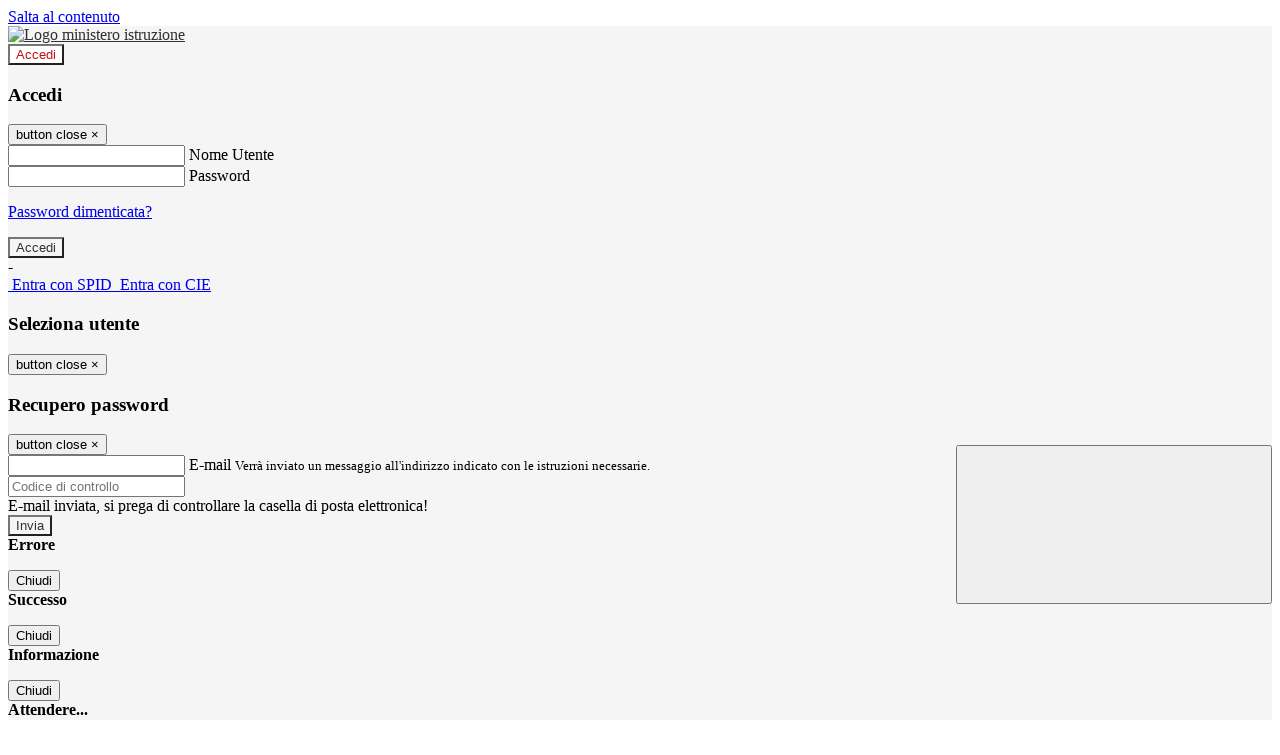

--- FILE ---
content_type: text/html; charset=UTF-8
request_url: https://www.isismanzini.edu.it/pagine/visita-allagenzia-delle-entrate-di-udine
body_size: 18702
content:

<!DOCTYPE html>
<html lang="it">
<head>
<title>Visita all’Agenzia delle Entrate di Udine | Istituto Statale Istruzione Superiore Vincenzo Manzini San Daniele del Friuli</title>
<meta http-equiv="Content-Type" content="text/html; charset=UTF-8">
<meta name="viewport" content="width=device-width, initial-scale=1, shrink-to-fit=no">
<meta name="title" content="Visita all’Agenzia delle Entrate di Udine | Istituto Statale Istruzione Superiore Vincenzo Manzini San Daniele del Friuli">
<meta name="description" content="Le classi Quinte dei corsi AFM e CAT hanno fatto visita all’Agenzia delle Entrate di Udine. L’incontro è avvenuto nell’ambito del progetto “Il fisco a scuola”. ">
<meta name="keywords" content="">
<meta name="pvw-sede_codice" content="UDII0007">
<meta name="category" content="Education">


<meta property="og:locale" content="it">
<meta property="og:type" content="article">
<meta property="og:title" content="Visita all’Agenzia delle Entrate di Udine">
<meta property="og:description" content="Le classi Quinte dei corsi AFM e CAT hanno fatto visita all’Agenzia delle Entrate di Udine. L’incontro è avvenuto nell’ambito del progetto “Il fisco a scuola”. ">
<meta property="og:image" content="https://scaling.spaggiari.eu/UDII0007/thumbnail/7405.png&amp;rs=%2FtccTw2MgxYfdxRYmYOB6Pk9jQH5POS%2FquVc8aOi3ns2htM1BhF%2Fr5nAtRVDWvfTyMAZSK1CdbWaDHnglQjglAuFwI5cB%2FVmg%2FuX4At01ifvHVhzR520%2FYme%2BqShUDP%2B9Qj7hNmcQs3PUZ%2B9YD5vdA%3D%3D">



<link rel="icon" href="/pvw2/img/favicon.png">
<link rel="apple-touch-icon" href="/pvw2/img/favicon.png">

<link rel="stylesheet" href="/pvw2/css/bootstrap-italia.min.css?v=20260113">
<link rel="stylesheet" href="/pvw2/css/font-awesome.css?v=20260113">
<link rel="stylesheet" href="/pvw2/css/xfonts.css?v=20260113">
<link rel="stylesheet" href="/pvw2/css/common.css?v=20260113">
<link rel="stylesheet" href="/pvw2/css/spid.css?v=20260113">
<link rel="stylesheet" href="/commons/lib/jsx/jQuery/plugins/realperson/jquery.realperson.css?v=20260113">

<style>
body
{
font-family: 'Titillium Web';
background-color: #FFFFFF;
}



a, a:hover
{
color: #0000EE;
}

.form-check [type="checkbox"]:checked + label::after
{
border-color: #333;
background-color: #333;
color: #fff;
}

.login_bg
{
background-color: #F5F5F5;
}

.login_text, .login_text:hover
{
color: #333333;
}

.logo_bg
{
background-color: #FFFFFF;
}

.logo_text, .logo_text:hover
{
color: #C61117;
}

.menu_bg
{
background-color: #C61117;
}

.menu_text, .menu_text:hover
{
color: #FFFFFF;
}

.footer_bg
{
background-color: #C61117;
}

.footer_text, .footer_text:hover
{
color: #FFFFFF;
}

.primario_text, .primario_text:hover
{
color: #000000;
}

.secondario_text, .secondario_text:hover
{
color: #333333;
}


/*===================================================*/
/* Personalizzazione Sfondo Testata / Menù / Footer */
/*=================================================*/

.it-header-wrapper .it-header-slim-wrapper {
background: #F5F5F5;
}

.it-header-slim-wrapper .it-header-slim-wrapper-content a {
color: #333333;
}

.it-header-slim-wrapper .it-header-slim-wrapper-content .modal a {
color: #0000EE;
}

.it-header-slim-wrapper .it-header-slim-wrapper-content a .icon {
fill: #333333;
}

.it-header-wrapper .it-header-center-wrapper {
background-color: #FFFFFF!important;
}

.it-header-center-wrapper .it-header-center-content-wrapper .it-brand-wrapper a {
color: #C61117;
}

.it-header-wrapper .it-header-navbar-wrapper {
background: #C61117;
}

.navbar .navbar-collapsable .navbar-nav li a.nav-link {
color: #FFFFFF;
}

.navbar .navbar-collapsable .navbar-nav li a.nav-link.dropdown-toggle svg {
fill: #FFFFFF;
}

.it-header-wrapper .it-header-navbar-wrapper .custom-navbar-toggler svg
{
fill: #333333;
}


.it-header-wrapper .it-header-center-wrapper {
background-color: rgba(255,255,255,.7) !important;
height: 100px;
background-repeat: no-repeat;
background-position: center;
}

.it-hero-wrapper.it-hero-small-size {
margin-top: -100px;
z-index: -1;
}

.it-header-center-content-wrapper img.logo_scuola {
float: left;
max-height: 60px;
}




/*==========================================*/
/* Sezione Footer */
/*==========================================*/

.it-footer .it-footer-main {
background-color: #C61117;
}

.it-footer-main
{
font-family: "Titillium Web"!important;
color: #FFFFFF;
}

.it-footer-main h3{
color: #FFFFFF;
}

.it-footer-main a{
color: #FFFFFF;
}


/*==========================================*/
/* Login / Social */
/*==========================================*/

.it-header-slim-wrapper .it-header-slim-wrapper-content .header-slim-right-zone .it-access-top-wrapper button {
background: #FFFFFF;
color: #C61117;
}

.it-header-slim-wrapper .it-header-slim-wrapper-content .header-slim-right-zone .it-access-top-wrapper input {
background: #FFFFFF;
color: #C61117;
}

.it-header-slim-wrapper .it-header-slim-wrapper-content .header-slim-right-zone .it-access-top-wrapper button:hover {
background: #FFFFFF;
}

.it-header-slim-wrapper .it-header-slim-wrapper-content .header-slim-right-zone .link-list-wrapper ul li a span {
color: #333;
}

.it-nav-wrapper .it-header-center-wrapper .it-header-center-content-wrapper .it-right-zone {
color: #C61117;
}

.it-nav-wrapper .it-header-center-wrapper .it-header-center-content-wrapper .it-right-zone .it-socials ul .icon {
fill: #C61117;
}

.it-nav-wrapper .it-header-center-wrapper .it-header-center-content-wrapper .it-right-zone .it-socials ul li a:hover .icon {
fill: #F5F5F5;
}

img.avatar-profile {
border: 2px solid #FFFFFF;
}

/*==========================================*/
/* Login Modal Form */
/*==========================================*/

.modal-dialog .modal-content .md-form label.active {
color: #F5F5F5;
}

.modal-dialog .modal-content .btn.color-box {
color: #333333;
}

.modal-dialog .modal-content .color-box {
background: #F5F5F5!important;
}

.modal-dialog .modal-content .btn .fab {
color: #F5F5F5!important;
}


/*==========================================*/
/* Logo - Intestazione*/
/*==========================================*/
.it-brand-wrapper .testo_t1, .it-brand-wrapper .testo_t2, .it-brand-wrapper .testo_t3
{
font-family: 'Titillium Web';
color: #C61117;
}


/*==========================================*/
/* Menu di navigazione*/
/*==========================================*/

.it-header-navbar-wrapper .link-list-wrapper ul li a span {
color: #333333!important;
}

.it-header-navbar-wrapper .link-list-wrapper ul li a:hover span {
color: #333333!important;
}

.it-header-wrapper .it-nav-wrapper .it-header-navbar-wrapper.sticky
{
background-color: #C61117;
}

.navbar .dropdown-menu
{
background-color: #FFFFFF;
}

.navbar .dropdown-menu::before {
background-color: #FFFFFF;
}


/*==========================================*/
/* Sezione News */
/*==========================================*/

.sezione-notizie .card .card-body h3.card-title {
color: #000000;
}

.sezione-notizie a.read-more {
color: #333333;
}

.sezione-notizie .card .card-body h3 a {
color: #000000;
}

.sezione-notizie .card .card-body h3 a:hover {
color: #000000;
}

.sezione-notizie .card .card-body p {
font-family: "Titillium Web";
}

.sezione-notizie .card .card-body p {
color: #333333;
}

.sezione-notizie .card:hover
{
outline: 3px solid #0000EE;
}


/*==========================================*/
/* Sezione news a scorrimento */
/*==========================================*/

.sezione-scorrimento .card .card-body h3 a
{
color: #000000;
}


/*==========================================*/
/* Widgets */
/*==========================================*/

#amministrativo .sezione-ammin:hover
{
outline: 3px solid #0000EE;
}

.sezione-widgets .widget:hover, .sezione-widgets .widget-servizi:hover
{
outline: 3px solid #0000EE;
}


/*==========================================*/
/* Eventi */
/*==========================================*/

.planning-calendar {
font-family: "Titillium Web";
}

.planning-day-listed:focus {
background-color: #FFFFFF;
}

.planning-day.planning-day-today {
background-color: #FFFFFF;
}

.latest-news-feed .latest-news-feed-header{
background-color: #F5F5F5;
color: #333333;
}

.latest-news-feed .latest-news-feed-body h3 a,
.latest-news-feed .latest-news-feed-body h3 a:hover{
color: #000000;
font-family: "Titillium Web";
}

.planning-day.planning-day-today .planning-day-num
{
color: #C61117;
}

.planning-day.planning-day-listed.focus--mouse .planning-day-num
{
color: #C61117;
}

.planning-day.planning-day-listed:focus .planning-day-num
{
color: #C61117;
}

/*==========================================*/
/* Back to top */
/*==========================================*/

.back-to-top, .back-to-top:hover {
background: #FFFFFF;
}

.icon-light {
fill: #C61117 !important;
}

/*==========================================*/
/* Breadcrumb & Bottone Scarica Visualizza */
/*==========================================*/

.breadcrumb-container .breadcrumb .breadcrumb-item.active a {
color: #000000;
}

.breadcrumb-container .breadcrumb .breadcrumb-item a {
color: #333;
}


.btn-warning {
color: #fff!important;
background-color: #F5F5F5;
border-color: #F5F5F5;
}

.btn-warning:hover {
color: #fff!important;
background-color: #3f3e3e;
border-color: #3f3e3e;
}

/*==========================================*/
/* Pagina Semplice */
/*==========================================*/

.contenuto-sito h1
{
color: #000000;
}

.contenuto-sito p a {
color: #0000EE;
}

/*==========================================*/
/* Gruppo di Pagine */
/*==========================================*/

.contenuto-sito .section-gruppo-pagina .content-index--menu ul.lv1 li.list-element.lv1>.media {
background-color: #F5F5F5;
color: #333333!important;
border-bottom: 0px;
}

.contenuto-sito .section-gruppo-pagina .content-index--menu ul.lv1 li.list-element.lv1>.media a {
color: #333333!important;
border-bottom: 0px;
}


/*==========================================*/
/* Panoramica */
/*==========================================*/

.contenuto-sito.contenuto-panoramica .section_title
{
background: #C61117;
}

.contenuto-sito.contenuto-panoramica h1, .contenuto-sito.contenuto-panoramica p
{
color: #FFFFFF;
}


/*==========================================*/
/* Schede / Servizi */
/*==========================================*/

.contenuto-schede-index .section_title
{
background: #C61117;
}

.contenuto-schede-index .section_title h1, .contenuto-schede-index .section_title p
{
color: #FFFFFF;
}


/*==========================================*/
/* News */
/*==========================================*/
.contenuto-sito .pagina .card.card-big .flag-icon{
background: #F5F5F5;
}

.contenuto-sito .pagina .card.border-left-card {
border-left: 5px solid #F5F5F5;
}

.contenuto-sito .pagina .card.card-big .card-body p{
font-family: "Titillium Web",Geneva,Tahoma,sans-serif;
}


/*==========================================*/
/* Amministrazione / Albo */
/*==========================================*/

.amministrazione-trasparente .indice .categorie li.categorie-item.titolo_trasparenza {
background-color: #F5F5F5!important;
}

.amministrazione-trasparente .indice .categorie li.categorie-item.titolo_trasparenza label{
color: #333333!important;
}

.amministrazione-trasparente .indice .categorie li.categorie-item.oggetto_trasparenza a{
color: #000000;
}

.badge-light{
color: #333333;
background-color: #F5F5F5;
}

/* Colonna DX*/

.amministrazione-trasparente .trasparenza-content .tabella-ricerca .search-table2 button{
border: 1px solid #ddd;
background: #fff;
}

.amministrazione-trasparente .trasparenza-content #box-search {
border: 1px solid #ddd;
background: #fff;
}

.amministrazione-trasparente .trasparenza-content #box-categoria {
border: 1px solid #ddd;
background: #fff;
}

.amministrazione-trasparente .trasparenza-content #box-search .form_sez_trasparenza {
color: #767676!important;
}

.amministrazione-trasparente .trasparenza-content #box-categoria .select_trasparenza {
color: #333333;
}


/*==========================================*/
/* Pagina Speciale 1 */
/*==========================================*/

.tabella-standard #testata-tabella, .tabella-standard2 #testata-tabella
{
background:#F5F5F5;
color:#333333;
}

table .odd{
background:#f9f9f9;
}
table .even{
background:#eee;
}

.tabella #testata-tabella{
background:#F5F5F5;
color:white;
}

.tabella td, .tabella th{
border: 1px solid #fff;
}

span.orari-precise {
color: #333;
}

span.docente-attivo {
color: #333;
}

#serbatoio-pon #testata-serbatoio {
background:#F5F5F5;
color:white;
}

#serbatoio-pon td, #serbatoio-pon th{
border: 1px solid #ccc;
}

/*==========================================*/
/* Pagina Speciale 2: Galleria Video; */
/*==========================================*/

.contenuto-sito .boxvideo {
background-color: #eee;
}

.contenuto-sito .box-video{
background: #fff;
box-shadow: 0 1px 1px rgba(0, 0, 0, 0.15);
}

.video-card-slide .it-video-card-slide {
border: 1px solid #e3e4e6;
}

.video-card-slide .it-video-card-slide .owl-nav button{
background-color: #F5F5F5;
color: #fff;
}

.video-card-slide .it-video-card-slide .owl-dots .owl-dot {
background: #F5F5F5;
}

/*==========================================*/
/* Pagina Speciale 3: Contatti */
/*==========================================*/

.sezione-contatti {
border: 1px solid #e3e3e3;
background-color: #f5f5f5;
}

.sezione-contatti .contact-dati .unico-info p{
color: #000000;
}

.sezione-contatti .contact-dati .unico-info a{
color: #000;
}

.sezione-contatti .card:after {
background-color: #fff;
}

.sezione-contatti .title-contact h3 {
color: #000000;
}

.sezione-contatti .form-group .input-group-text {
color: #495057;
background-color: #e9ecef;
border: 1px solid #ced4da;
border-radius: .25rem;
}

.sezione-contatti .form-group .input-group input {
border-top: 1px solid #f5f5f5;
}

.sezione-contatti .card-body .send-button .btn-rounded {
color: #333333;
background-color: #FFFFFF;
}

/* ---------------------------*/

.sezione-informazione-scuola {
border: 1px solid #e3e3e3;
background-color: #f5f5f5;
}

.sezione-informazione-scuola #tabelle-orari {
background-color: #fff;
}

.sezione-informazione-scuola #tabelle-orari td {
border: 1px solid#ccc;
}

.sezione-informazione-scuola .nota-bene a {
color: #000000;
}


/*==========================================*/
/* Varie */
/*==========================================*/

.rssmaintitle
{
background-color: #F5F5F5;
color: #333333;
}

.rsstitle
{
color: #000000;
}

.rsstext
{
color: #333333;
}

:focus:not(.focus--mouse):not([data-focus-mouse="true"]) {
border-color: #0000EE !important;
box-shadow: 0 0 0 2px #0000EE !important;
outline: 0 !important;
}


/*==========================================*/
/* MEDIA QUERIES */
/*==========================================*/

@media (max-width: 1200px) and (min-width: 992px){

}

@media (max-width: 991px) and (min-width: 768px){
.it-header-wrapper .it-header-navbar-wrapper {
background: none;
color: #333333;
}

img.avatar-profile {
border: 2px solid #FFFFFF;
}

.navbar .navbar-collapsable .menu-wrapper {
background-color: #C61117;
}

.navbar .navbar-collapsable .navbar-nav li a.nav-link {
color: #FFFFFF;
}

.it-header-navbar-wrapper .link-list-wrapper ul li h3 {
color: #FFFFFF;
}

.navbar .navbar-collapsable .navbar-nav li a.nav-link.dropdown-toggle svg {
fill: #FFFFFF;
}

.it-header-navbar-wrapper .link-list-wrapper ul li a span {
color: #333333!important;
}

.it-header-navbar-wrapper .link-list-wrapper ul li a:hover span {
color: #333333!important;
}

.amministrazione-trasparente .trasparenza-content #box-categoria .select_trasparenza {
color: #333333;
}
}

@media (max-width: 767px) and (min-width: 408px){
}

@media (max-width: 767px){
.it-header-wrapper .it-header-navbar-wrapper {
background: none;
color: #333333;
}

img.avatar-profile {
border: 2px solid #FFFFFF;
}

.navbar .navbar-collapsable .menu-wrapper {
background-color: #C61117;
}

.navbar .navbar-collapsable .navbar-nav li a.nav-link {
color: #FFFFFF;
}


.it-header-navbar-wrapper .link-list-wrapper ul li h3 {
color: #FFFFFF;
}

.navbar .navbar-collapsable .navbar-nav li a.nav-link.dropdown-toggle svg {
fill: #FFFFFF;
}

.it-header-navbar-wrapper .link-list-wrapper ul li a span {
color: #333333!important;
}

.it-header-navbar-wrapper .link-list-wrapper ul li a:hover span {
color: #333333!important;
}

.video-card-slide .it-video-card-slide {
border: 1px solid #e3e4e6;
}
}
</style>




<link rel="stylesheet" href="/pvw2/css/fotorama.css">






<style>

.it-header-wrapper .it-header-center-wrapper {
background-color: rgba(255,255,255,0) !important;
height: 100px;
background-repeat: no-repeat;
background-position: center;
}
.it-header-wrapper .it-header-center-wrapper {
height: 401px;
background-repeat: no-repeat;
background-position: center;
}
.it-header-center-wrapper .it-header-center-content-wrapper .it-search-wrapper {
margin-left: 30px;
margin-top: -331px;
}
.imgtest{
margin-top:-6px;
width:100%;
}
@media (max-width: 1200px) and (min-width: 992px){
.imgtest{
margin-top:-2px!important;
width:100%;
}
.it-header-wrapper .it-header-center-wrapper {
height: 326px!important;
background-repeat: no-repeat;
background-position: center;
}
.it-header-center-wrapper .it-header-center-content-wrapper .it-search-wrapper {
margin-left: 30px;
margin-top: -258px;
}
}
@media (max-width: 991px) and (min-width: 768px){
.it-header-wrapper .it-header-center-wrapper {
height: 259px!important;
background-repeat: no-repeat;
background-position: center;
}
.justify-content-center {
-webkit-box-pack: center!important;
-ms-flex-pack: center!important;
justify-content: center!important;
margin-top: 80px!important;
}
.it-header-center-wrapper .it-header-center-content-wrapper .it-search-wrapper {
margin-left: 30px!important;
margin-top: -271px!important;
}
.it-header-wrapper .it-nav-wrapper .it-header-navbar-wrapper {
position: relative;
top: -280px!important;
}
.imgtest {
margin-top: 46px;
width: 114%;
margin-left: -47px;
}
}
@media (max-width: 767px){
body {
background: #fff!important;
}
.imgtest {
margin-top: 46px;
width: 100%;
margin-left: -0px;
}
.it-header-wrapper .it-header-center-wrapper {
height: 95px!important;
background-repeat: no-repeat;
background-position: center;
}
.imgtest {
margin-top: 9px!important;
width: 100%;
}
.it-header-wrapper .it-nav-wrapper .it-header-navbar-wrapper {
position: relative;
top: -121px!important;
}
}
</style>






<!-- matomo:na -->

</head>


<body>
<a class="skip-link screen-reader-text" href="#maincontent">Salta al contenuto</a>
<header class="it-header-wrapper">
<div class="it-header-slim-wrapper">
<div class="container">
<div class="row">
<div class="col-12">
<div class="it-header-slim-wrapper-content">
<div class="nav-mobile">

<a href="https://www.miur.gov.it/" target="_blank" title="Link ministero istruzione"><img src="/pvw2/img/logo-ministero-black.png" class="img-ministero" alt="Logo ministero istruzione"></a>


</div>
<!-- Sezione Autenticazione / Scelta Lingua -->
<div class="header-slim-right-zone">
<!-- multilang space -->

<div class="it-access-top-wrapper">

<button class="btn btn-primary btn-sm" data-toggle="modal" data-target="#LoginModalForm"><i aria-hidden="true" class="fa fa-user-circle"></i> Accedi</button>


</div>
</div>

<!-- Modal cerca -->
<div class="modal fade" id="searchModal" tabindex="-1" role="dialog" aria-labelledby="searchModalTitle" style="display: none;" aria-hidden="true">
<div class="modal-dialog" role="document">
<div class="modal-content">
<form role="search" action="/cerca">
<div class="modal-header-fullsrc">
<div class="container">
<div class="row">
<div class="col-11">
<h2 class="modal-title" id="searchModalTitle">
Cerca
</h2>
</div>
<div class="col-1 pt-xl-3 pt-2">
<button type="button" class="close" data-dismiss="modal" aria-label="Chiudi ricerca" aria-hidden="false">
<svg class="icon">
<use xlink:href="/pvw2/img/sprite.svg#it-close-big"></use>
</svg>
</button>
</div>
</div>
</div>
</div>
<div class="modal-body-search">
<div class="container">
<div class="row" aria-hidden="false">
<div class="col-lg-12 col-md-12 col-sm-12">
<div class="form-group">
<div class="input-group">
<label for="cerca-txt" class="sr-only active">Cerca</label>
<input type="hidden" name="tipo" value="cerca">
<input type="text" name="cerca_sito" class="form-control" id="cerca-txt" placeholder="Cerca nel sito" data-element="search-modal-input">
<div class="input-group-append">
<button type="submit" class="btn btn-secondary mt-2" data-element="search-submit">Cerca</button>
</div>
</div>
</div>
</div>
</div>
</div>
</div>
</form>
</div>
</div>
</div>
<!-- /Modal cerca -->

<!-- Modal Login -->
<div class="modal fade" id="LoginModalForm" tabindex="-1" role="dialog" aria-labelledby="myModalLabel" aria-hidden="true">
<div class="modal-dialog" role="document">
<div class="modal-content login-form">
<div class="modal-testata text-center">
<h3 class="modal-title w-100 dark-grey-text font-weight-bold my-3" id="myModalLabel"><strong>Accedi</strong></h3>
<button type="button" class="close" data-dismiss="modal" aria-label="Close"><span class="sr-only">button close</span>
<span aria-hidden="true">&times;</span>
</button>
</div>
<div class="modal-body mx-4">
<div class="md-form mb-5">
<input type="email" id="accedi-mail" class="form-control validate">
<label data-error="wrong" data-success="right" for="accedi-mail">Nome Utente</label>
</div>
<div class="md-form pb-3">
<input type="password" id="accedi-pwd" class="form-control validate">
<label data-error="wrong" data-success="right" for="accedi-pwd">Password</label>
<p class="font-small color-text d-flex justify-content-end"><a href="#" class="color-text ml-1 pwd-reset">Password dimenticata?</a></p>
</div>
<div class="md-form pb-1">
<div class="alert alert-danger accedi-error d-none" role="alert">

</div>
</div>
<div class="text-center mb-3">
<input type="button" value="Accedi" class="btn color-box btn-block btn-rounded z-depth-1a btn-accedi"/>
</div>
<div class="text-center mb-3">
-
</div>
<div class="text-center mb-3">
<a href="#" class="spid_btn italia-it-button italia-it-button-size-m button-spid" aria-haspopup="true" aria-expanded="false"
onclick="window.location.href='https://web.spaggiari.eu/home/app/default/loginsp.php?act=spidLoginPV&custcode=UDII0007&fin=https%3A%2F%2Fwww.isismanzini.edu.it%2Fpvw2%2Fapp%2Fdefault%2Fpvwauthspid.php%3Fact%3DloginSPID%26rel%3DaHR0cHM6Ly93d3cuaXNpc21hbnppbmkuZWR1Lml0L3BhZ2luZS92aXNpdGEtYWxsYWdlbnppYS1kZWxsZS1lbnRyYXRlLWRpLXVkaW5l'">
<span class="italia-it-button-icon">
<img src="/home/img/spid_btn/spid-ico-circle-bb.svg" onerror="this.src='/home/img/spid_btn/spid-ico-circle-bb.png'; this.onerror=null;" alt="" />
</span>
<span class="italia-it-button-text">Entra con SPID</span>
</a>
<a href="#" class="spid_btn italia-it-button italia-it-button-size-m button-spid" aria-haspopup="true" aria-expanded="false"
onclick="window.location.href='https://web.spaggiari.eu/home/app/default/loginsp.php?act=spidLoginPV&custcode=UDII0007&fin=https%3A%2F%2Fwww.isismanzini.edu.it%2Fpvw2%2Fapp%2Fdefault%2Fpvwauthspid.php%3Fact%3DloginSPID%26rel%3DaHR0cHM6Ly93d3cuaXNpc21hbnppbmkuZWR1Lml0L3BhZ2luZS92aXNpdGEtYWxsYWdlbnppYS1kZWxsZS1lbnRyYXRlLWRpLXVkaW5l'">
<span class="italia-it-button-icon">
<img src="/home/img/cie-graphics-master/SVG/Logo_CIE_ID.svg" onerror="this.src='/home/img/cie-graphics-master/PNG/entra con cie.png'; this.onerror=null;" alt="" />
</span>
<span class="italia-it-button-text">Entra con CIE</span>
</a>
</div>
</div>
</div>
</div>
</div>
<!-- /Modal Login -->

<!-- Modal selezione utente -->
<div class="modal fade" id="UserSelectModalForm" tabindex="-1" role="dialog" aria-labelledby="myModalLabel2" aria-hidden="true">
<div class="modal-dialog" role="document">
<div class="modal-content login-form">
<div class="modal-testata text-center">
<h3 class="modal-title w-100 dark-grey-text font-weight-bold my-3" id="myModalLabel2"><strong>Seleziona utente</strong></h3>
<button type="button" class="close" data-dismiss="modal" aria-label="Close"><span class="sr-only">button close</span>
<span aria-hidden="true">&times;</span>
</button>
</div>
<div class="modal-body mx-4">

</div>
</div>
</div>
</div>
<!-- /Modal selezione utente -->

<!-- Modal pwd dimenticata -->
<div class="modal fade" id="ForgotPwdModalForm" tabindex="-1" role="dialog" aria-labelledby="myModalLabel3" aria-hidden="true">
<div class="modal-dialog" role="document">
<div class="modal-content login-form">
<div class="modal-testata text-center">
<h3 class="modal-title w-100 dark-grey-text font-weight-bold my-3" id="myModalLabel3"><strong>Recupero password</strong></h3>
<button type="button" class="close" data-dismiss="modal" aria-label="Close"><span class="sr-only">button close</span>
<span aria-hidden="true">&times;</span>
</button>
</div>
<div class="modal-body mx-4">
<form id="pvw-reminder-form">
<div class="md-form pb-3">
<input type="email" id="forgot-mail" name="eml" class="form-control validate">
<label data-error="wrong" data-success="right" for="forgot-mail">E-mail</label>
<small>Verrà inviato un messaggio all'indirizzo indicato con le istruzioni necessarie.</small>
</div>
<div class="md-form pb-1">
<input type="text" name="captcha" class="captcha" placeholder="Codice di controllo">
</div>
<div class="md-form pb-1">
<div class="alert alert-success reset-success d-none" role="alert">
E-mail inviata, si prega di controllare la casella di posta elettronica!
</div>
</div>
<div class="md-form pb-1">
<div class="alert alert-danger reset-error d-none" role="alert">

</div>
</div>
<div class="text-center mb-3">
<input type="hidden" value="akRSPWRQ" name="a">
<input type="button" value="Invia" class="btn color-box btn-block btn-rounded z-depth-1a btn-reminder"/>
</div>
</form>
</div>
</div>
</div>
</div>
<!-- /Modal pwd dimenticata -->

<!-- Modal vari -->
<div class="modal fade" tabindex="-1" role="dialog" id="error-modal" data-backdrop="static" data-keyboard="false">
<div class="modal-dialog modal-dialog-centered" role="document">
<div class="modal-content">
<div class="modal-header">
<span class="modal-title"><strong>Errore</strong></span>
</div>
<div class="modal-body">
<div class="row">
<div class="col-12 text-center mt-1">
<i aria-hidden="true" class="fas fa-times-circle error-modal-icon"></i>
<p class="error-modal-text text-center mt-2 mb-0"></p>
</div>
</div>
</div>
<div class="modal-footer">
<button type="button" class="btn btn-secondary" data-dismiss="modal">Chiudi</button>
</div>
</div>
</div>
</div>
<div class="modal fade" tabindex="-1" role="dialog" id="ok-modal" data-backdrop="static" data-keyboard="false">
<div class="modal-dialog modal-dialog-centered" role="document">
<div class="modal-content">
<div class="modal-header">
<span class="modal-title"><strong>Successo</strong></span>
</div>
<div class="modal-body">
<div class="row">
<div class="col-12 text-center mt-1">
<i aria-hidden="true" class="fas fa-check-circle ok-modal-icon"></i>
<p class="ok-modal-text text-center mt-2 mb-0"></p>
</div>
</div>
</div>
<div class="modal-footer">
<button type="button" class="btn btn-secondary" data-dismiss="modal">Chiudi</button>
</div>
</div>
</div>
</div>
<div class="modal fade" tabindex="-1" role="dialog" id="info-modal" data-backdrop="static" data-keyboard="false">
<div class="modal-dialog modal-dialog-centered" role="document">
<div class="modal-content">
<div class="modal-header">
<span class="modal-title"><strong>Informazione</strong></span>
</div>
<div class="modal-body">
<div class="row">
<div class="col-12 text-center mt-1">
<i aria-hidden="true" class="fas fa-info-circle info-modal-icon"></i>
<p class="info-modal-text text-center mt-2 mb-0"></p>
</div>
</div>
</div>
<div class="modal-footer">
<button type="button" class="btn btn-secondary" data-dismiss="modal">Chiudi</button>
</div>
</div>
</div>
</div>
<div class="modal fade" tabindex="-1" role="dialog" id="loading-modal" data-backdrop="static" data-keyboard="false">
<div class="modal-dialog modal-dialog-centered" role="document">
<div class="modal-content">
<div class="modal-header">
<span class="modal-title" style="font-weight:bold">Attendere...</span>
</div>
<div class="modal-body">
<div class="row">
<div class="col-12 text-center py-5 px-5">
<div class="d-flex justify-content-center">
<div class="spinner-border" role="status"></div>
</div>
Attendere il completamento dell'operazione...
</div>
</div>
</div>
</div>
</div>
</div>
<div class="modal fade" id="sp-event-modal" tabindex="-1" role="dialog" aria-hidden="true">
<div class="modal-dialog modal-xl" role="document">
<div class="modal-content">
<div class="modal-body mx-4">

</div>
<div class="modal-footer">
<button type="button" class="btn btn-secondary" data-dismiss="modal">Chiudi</button>
</div>
</div>
</div>
</div>
<!-- /Modal vari -->
</div>
</div>
</div>
</div>
</div>
<div class="it-nav-wrapper">
<div class="it-header-center-wrapper">

<div class="container">
<a href="/" title="Torna alla homepage">
<img class="imgtest"  src="https://cspace.spaggiari.eu//pub/UDII0007/6533.png" alt="Immagine raffigurante il logo dell'">
</a>
<div class="row">
<div class="col-12">
<div class="it-header-center-content-wrapper">
<div class="it-right-zone">
<div class="it-search-wrapper">
<div class="hidden-xs search" style="float:right;">
<div class="pull-right">
<span class="input-group-btn">
<button class="btn-search search-link rounded-icon" type="button" data-toggle="modal" data-target="#searchModal" aria-label="Apri ricerca" data-element="search-modal-button">
<svg class="icon">
<use xlink:href="/pvw2/img/sprite.svg#it-search"></use>
</svg>
</button>
</span>
</div>
</div>
</div>
</div>
</div>
</div>
</div>
</div>
</div>
















<div id="navigation-bar" class="it-header-navbar-wrapper">
<div class="container">
<div class="row">
<div class="col-12">
<nav class="navbar navbar-expand-lg has-megamenu" aria-label="Menu principale">
<button class="custom-navbar-toggler" type="button" aria-controls="nav10" aria-expanded="false" aria-label="Toggle navigation" data-target="#nav10">
<svg class="icon">
<use xlink:href="/pvw2/img/sprite.svg#it-burger"></use>
</svg>
</button>
<div class="navbar-collapsable" id="nav10">
<div class="overlay"></div>
<div class="close-div sr-only">
<button class="btn close-menu" type="button"><span class="it-close"></span>close</button>
</div>
<div class="menu-wrapper">
<ul class="navbar-nav" data-element="menu">

<li class="nav-item dropdown">
<a class="nav-link dropdown-toggle" href="#" data-toggle="dropdown" aria-expanded="false">
<span>Scuola</span>
<svg class="icon icon-xs">
<use xlink:href="/pvw2/img/sprite.svg#it-expand"></use>
</svg>
</a>

<div class="dropdown-menu">
<div class="link-list-wrapper">
<ul class="link-list" data-element="school-submenu">

<li class="d-none">
<a class="list-item" href="/panoramica/Scuola" target="_self" data-element="overview">
<span><strong>Panoramica</strong></span>
</a>
</li>


<li>
<a class="list-item" href="/pagine/presentazione" target="_self" >
<span>Presentazione</span>
</a>
</li>


<li>
<a class="list-item" href="/luoghi" target="_self" data-element="school-locations">
<span>I luoghi</span>
</a>
</li>


<li>
<a class="list-item" href="/persone" target="_self" >
<span>Le persone</span>
</a>
</li>


<li>
<a class="list-item" href="/pagine/i-numeri-della-scuola" target="_self" >
<span>I numeri della scuola</span>
</a>
</li>


<li>
<a class="list-item" href="/carte-della-scuola" target="_self" >
<span>Le carte della scuola</span>
</a>
</li>


<li>
<a class="list-item" href="/organizzazione" target="_self" >
<span>Organizzazione</span>
</a>
</li>


<li>
<a class="list-item" href="/pagine/la-storia" target="_self" >
<span>La storia</span>
</a>
</li>


</ul>
</div>
</div>
</li>


<li class="nav-item dropdown">
<a class="nav-link dropdown-toggle" href="#" data-toggle="dropdown" aria-expanded="false">
<span>Servizi</span>
<svg class="icon icon-xs">
<use xlink:href="/pvw2/img/sprite.svg#it-expand"></use>
</svg>
</a>

<div class="dropdown-menu">
<div class="link-list-wrapper">
<ul class="link-list" data-element="services-submenu">

<li class="d-none">
<a class="list-item" href="/panoramica/Servizi" target="_self" data-element="overview">
<span><strong>Panoramica</strong></span>
</a>
</li>


<li>
<a class="list-item" href="/servizi-famiglie" target="_self" data-element="service-type">
<span>Famiglie e studenti</span>
</a>
</li>


<li>
<a class="list-item" href="/servizi-personale" target="_self" data-element="service-type">
<span>Personale scolastico</span>
</a>
</li>


<li>
<a class="list-item" href="/percorsi-studio" target="_self" >
<span>Percorsi di studio</span>
</a>
</li>


</ul>
</div>
</div>
</li>


<li class="nav-item dropdown">
<a class="nav-link dropdown-toggle" href="#" data-toggle="dropdown" aria-expanded="false">
<span>Novità</span>
<svg class="icon icon-xs">
<use xlink:href="/pvw2/img/sprite.svg#it-expand"></use>
</svg>
</a>

<div class="dropdown-menu">
<div class="link-list-wrapper">
<ul class="link-list" data-element="news-submenu">

<li class="d-none">
<a class="list-item" href="/panoramica/Novit%C3%A0" target="_self" data-element="overview">
<span><strong>Panoramica</strong></span>
</a>
</li>


<li>
<a class="list-item" href="/archivio-news" target="_self" >
<span>Le notizie</span>
</a>
</li>


<li>
<a class="list-item" href="/comunicati" target="_self" >
<span>Le circolari</span>
</a>
</li>


<li>
<a class="list-item" href="#" target="_self" >
<span>Calendario eventi</span>
</a>
</li>


<li>
<a class="list-item" href="/albo-online" target="_self" >
<span>Albo online</span>
</a>
</li>


</ul>
</div>
</div>
</li>


<li class="nav-item dropdown">
<a class="nav-link dropdown-toggle" href="#" data-toggle="dropdown" aria-expanded="false">
<span>Didattica</span>
<svg class="icon icon-xs">
<use xlink:href="/pvw2/img/sprite.svg#it-expand"></use>
</svg>
</a>

<div class="dropdown-menu">
<div class="link-list-wrapper">
<ul class="link-list" data-element="teaching-submenu">

<li class="d-none">
<a class="list-item" href="/panoramica/Didattica" target="_self" data-element="overview">
<span><strong>Panoramica</strong></span>
</a>
</li>


<li>
<a class="list-item" href="/pagine/offerta-formativa" target="_self" >
<span>Offerta formativa</span>
</a>
</li>


<li>
<a class="list-item" href="/pagine/i-progetti-delle-classi" target="_self" >
<span>I progetti delle classi</span>
</a>
</li>


</ul>
</div>
</div>
</li>


<li class="nav-item dropdown">
<a class="nav-link dropdown-toggle" href="#" data-toggle="dropdown" aria-expanded="false">
<span>Orari e Documenti</span>
<svg class="icon icon-xs">
<use xlink:href="/pvw2/img/sprite.svg#it-expand"></use>
</svg>
</a>

<div class="dropdown-menu">
<div class="link-list-wrapper">
<ul class="link-list" data-element="custom-submenu">

<li>
<a class="list-item" href="/pagine/orari" target="_self" >
<span>Orari e Calendario</span>
</a>
</li>


<li>
<a class="list-item" href="/pagine/famiglie-e-studenti" target="_self" >
<span>Famiglie e studenti</span>
</a>
</li>


<li>
<a class="list-item" href="/pagine/personale-scolastico" target="_self" >
<span>Personale scolastico</span>
</a>
</li>


<li>
<a class="list-item" href="/elenco-docenti" target="_self" >
<span>Elenco dei docenti</span>
</a>
</li>


<li>
<a class="list-item" href="/pagine/programmazione-consigli-di-classe" target="_self" >
<span>Programmazione Consigli di Classe</span>
</a>
</li>


<li>
<a class="list-item" href="/progettazione-attivita" target="_self" >
<span>Piani di lavoro dei docenti</span>
</a>
</li>


<li>
<a class="list-item" href="/programmazione-docenti" target="_self" >
<span>Programmi svolti dai docenti</span>
</a>
</li>


<li>
<a class="list-item" href="/pagine/documento-del-15-maggio" target="_self" >
<span>Documento del 15 maggio</span>
</a>
</li>


</ul>
</div>
</div>
</li>


<li class="nav-item">
<a class="nav-link" href="/pagine/modulistica-2" target="_self">
<span>Modulistica</span>
</a>
</li>


</ul>
<div class="it-search-wrapper">
<div class="hidden-desk search" style="float:left;">
<div class="pull-right">
<form class="navbar-right" role="search" action="/cerca">
<div class="input-group search-shadow">
<label for="cerca-mobile" class="sr-only">Campo di ricerca per le pagine del sito</label>
<input type="hidden" name="tipo" value="cerca">
<input id="cerca-mobile" type="text" name="cerca_sito" class="form-control" placeholder="Cerca nel sito">
<span class="input-group-btn">
<button class="btn-search search-link rounded-icon" type="submit">
<svg class="icon">
<use xlink:href="/pvw2/img/sprite.svg#it-search"></use>
</svg>
</button>
</span>
</div>
</form>
</div>
</div>
</div>
</div>
</div>
</nav>
</div>
</div>
</div>
</div>


</div>
</header>

<main class="container pb-4 px-4 sfondo-pagina" id="maincontent">


<nav class="breadcrumb-container" aria-label="Percorso di navigazione">
<ol class="breadcrumb flex-wrap" data-element="breadcrumb">

<li class="breadcrumb-item">
<a href="/">Home</a>
<span class="separator">&gt;</span>
</li>


<li class="breadcrumb-item">
<a href="/panoramica/Didattica?source=241">Didattica</a>
<span class="separator">&gt;</span>
</li>


<li class="breadcrumb-item">
<a href="/pagine/offerta-formativa">Offerta formativa</a>
<span class="separator">&gt;</span>
</li>


<li class="breadcrumb-item">
<a href="/pagine/rendicontazione-in-progress">Rendicontazione... in progress</a>
<span class="separator">&gt;</span>
</li>


<li class="breadcrumb-item">
<a href="/pagine/area-di-educazione-alla-cittadinanza">Area di Educazione alla Cittadinanza</a>
<span class="separator">&gt;</span>
</li>


<li class="breadcrumb-item">
Visita all’Agenzia delle Entrate di Udine
</li>


</ol>
</nav>


<section class="contenuto-sito">
<div class="section-gruppo-pagina">
<div class="col-12 col-md-4 table-border">

<nav class="navbar navbar-expand-lg has-megamenu affix-top">
<button class="navbar-toggler mb-2" type="button" data-toggle="collapse" data-target="#content-index" aria-controls="content-index" aria-expanded="false" aria-label="Toggle navigation">
<svg class="icon"><use xlink:href="/pvw2/img/sprite.svg#it-burger"></use></svg>
Menu di navigazione
</button>
<div id="content-index" class="menu-laterale navbar-collapse collapse ">
<ul>
<li class="base-parent">
<div class="titolo">

<a class="" href="/pagine/offerta-formativa">Offerta formativa </a>


</div>
<ul data-element="page-index">

<li>
<a class="" href="/pagine/ptof---piano-triennale-dellofferta-formativa">PTOF - Piano Triennale dell'Offerta Formativa </a>
</li>


<li>
<a class="" href="/pagine/rav--rapporto-di-autovalutazione">RAV - Rapporto di autovalutazione </a>
</li>


<li>
<a class="" href="/pagine/rendicontazione-sociale-">Rendicontazione sociale  </a>
</li>


<li>
<a class="" href="/pagine/rendicontazione-in-progress">Rendicontazione... in progress 
<svg class="toggle-collapse" aria-label="Apri/chiudi menu" href="#collapse1253" data-toggle="collapse" aria-expanded="false" aria-controls="collapse1253">
<use xlink:href="/pvw2/img/sprite.svg#it-expand"></use>
</svg>
</a>
<ul id="collapse1253" class="collapse-submenu collapse">

<li>
<a class="" href="/pagine/area-di-educazione-alla-cittadinanza">Area di Educazione alla Cittadinanza 
<svg class="toggle-collapse" aria-label="Apri/chiudi menu" href="#collapse1265" data-toggle="collapse" aria-expanded="false" aria-controls="collapse1265">
<use xlink:href="/pvw2/img/sprite.svg#it-expand"></use>
</svg>
</a>
<ul id="collapse1265" class="collapse-submenu collapse">

<li>
<a class="" href="/pagine/giornata-internazionale-per-leliminazione-della-violenza-contro-le-donne-2025">Giornata internazionale per l'eliminazione della violenza contro le donne 2025 </a>
</li>


<li>
<a class="" href="/pagine/conferenza-sul-dono-degli-organi">Conferenza sul dono degli organi </a>
</li>


<li>
<a class="" href="/pagine/pn">Il Manzini a "Punto d'Incontro" 2025 </a>
</li>


<li>
<a class="" href="/pagine/la-giornata-della-legalit-a-udine">La giornata della legalità a Udine </a>
</li>


<li>
<a class="" href="/pagine/oltre-il-confine-dentro-la-frontiera">Oltre il confine, dentro la frontiera </a>
</li>


<li>
<a class="" href="/pagine/cinema-for-change---le-prix-jeunesse">Cinema for change - Le prix jeunesse </a>
</li>


<li>
<a class="" href="/pagine/fast-fashion">Fast Fashion </a>
</li>


<li>
<a class="" href="/pagine/alla-gentilezza-di-chi-la-raccoglie">Alla gentilezza di chi la raccoglie </a>
</li>


<li>
<a class="" href="/pagine/il-manzini-al-salone-internazionale-del-libro-di-torino-">Il Manzini al Salone Internazionale del Libro di Torino  </a>
</li>


<li>
<a class="" href="/pagine/visita-alla-conservatoria">Visita alla Conservatoria </a>
</li>


<li>
<a class="" href="/pagine/al-salone-del-libro-con-lo-scriptorium">Al Salone del Libro con lo Scriptorium </a>
</li>


<li>
<a class="" href="/pagine/giornata-della-legalit-2024">Giornata della Legalità 2024 </a>
</li>


<li>
<a class="" href="/pagine/elezioni-europee-2024">Elezioni Europee 2024 </a>
</li>


<li>
<a class="" href="/pagine/viaggio-della-memoria-2024">Viaggio della Memoria 2024 </a>
</li>


<li>
<a class="" href="/pagine/i-ragazzi-degli-anni-70">I Ragazzi degli Anni '70 </a>
</li>


<li>
<a class="" href="/pagine/giornata-ecologica-17-marzo-2024">Giornata ecologica 2024 </a>
</li>


<li>
<a class="" href="/pagine/seminario-di-educazione-finanziaria-con-il-prof-ruggero-bertelli">Seminario di Educazione Finanziaria con il prof. Ruggero Bertelli </a>
</li>


<li>
<a class="" href="/pagine/le-quarte-a-palermo-">Le Quarte a Palermo  </a>
</li>


<li>
<a class="" href="/pagine/studenti-del-manzini-di-san-daniele-ospiti-al-parlamento-europeo-a-strasburgo">Studenti del Manzini di San Daniele ospiti al Parlamento Europeo a Strasburgo </a>
</li>


<li>
<a class="" href="/pagine/flashmob---giornata-internazionale-per-leliminazione-della-violenza-contro-le-donne-2023">Flashmob - Giornata internazionale per l'eliminazione della violenza contro le donne 2023 </a>
</li>


<li>
<a class="" href="/pagine/il-manzini-al-festival-costituzione">Il Manzini al Festival Costituzione </a>
</li>


<li>
<a class="" href="/pagine/san-daniele-unesperienza-da-vivere">San Daniele... un'esperienza da vivere </a>
</li>


<li>
<a class="" href="/pagine/viaggio-della-memoria-2023">Viaggio della Memoria 2023 </a>
</li>


<li>
<a class="" href="/pagine/parit-di-genere">Parità di genere </a>
</li>


<li>
<a class="" href="/pagine/legalit-con-camera-penale-di-udine-e-uepe">Legalità con Camera Penale di Udine e UEPE </a>
</li>


<li>
<a class="" href="/pagine/il-manzini-alla-giornata-della-legalit">Il Manzini alla Giornata della Legalità </a>
</li>


<li>
<a class="" href="/pagine/8-settembre-1943-storie-di-donne-di-uomini-e-di-scelte">8 settembre 1943: storie di donne, di uomini e di scelte </a>
</li>


<li>
<a class="" href="/pagine/le-quinte-sul-carso">Le Quinte sul Carso </a>
</li>


<li>
<a class="" href="/pagine/una-mattinata-alternativa-alla-simevignuda-spa">Una mattinata alternativa alla SimeVignuda s.p.a. </a>
</li>


<li>
<a class="" href="/pagine/manifestazioni-per-il-25-aprile">Manifestazioni per il 25 aprile </a>
</li>


<li>
<a class="" href="/pagine/visita-guidata-a-padova">Visita guidata a Padova </a>
</li>


<li>
<a class="current" href="/pagine/visita-allagenzia-delle-entrate-di-udine">Visita all’Agenzia delle Entrate di Udine </a>
</li>


<li>
<a class="" href="/pagine/lesperienza-di-lavoro-e-di-vita-in-giappone">L’esperienza di lavoro e di vita in Giappone </a>
</li>


<li>
<a class="" href="/pagine/festeggiamenti-con-le-frecce">Festeggiamenti con le Frecce </a>
</li>


<li>
<a class="" href="/pagine/lo-spirito-vive-ne-la-rosa-bianca-di-aida-talliente">Lo spirito vive ne "La Rosa Bianca" di Aida Talliente </a>
</li>


<li>
<a class="" href="/pagine/la-rosa-bianca-esperienza-di-condivisione-e-dialogo">La Rosa Bianca: esperienza di condivisione e dialogo </a>
</li>


<li>
<a class="" href="/pagine/celebrazione-della-giornata-della-memoria">L'importanza della Memoria 
<svg class="toggle-collapse" aria-label="Apri/chiudi menu" href="#collapse1285" data-toggle="collapse" aria-expanded="false" aria-controls="collapse1285">
<use xlink:href="/pvw2/img/sprite.svg#it-expand"></use>
</svg>
</a>
<ul id="collapse1285" class="collapse-submenu collapse">

<li>
<a class="" href="/pagine/posa-delle-pietre-dinciampo">Posa delle Pietre d'Inciampo </a>
</li>


<li>
<a class="" href="/pagine/la-rosa-bianca-nella-giornata-della-memoria">La Rosa Bianca </a>
</li>


</ul>
</li>


<li>
<a class="" href="/pagine/il-manzini-secondo-ipsos">Il Manzini secondo Fondazione Intercultura </a>
</li>


<li>
<a class="" href="/pagine/le-prime-settimane-delle-quarte-afm">Le prime settimane delle Quarte AFM </a>
</li>


</ul>
</li>


<li>
<a class="" href="/pagine/area-dellinclusione-e-integrazione">Area dell'Inclusione e Integrazione 
<svg class="toggle-collapse" aria-label="Apri/chiudi menu" href="#collapse1271" data-toggle="collapse" aria-expanded="false" aria-controls="collapse1271">
<use xlink:href="/pvw2/img/sprite.svg#it-expand"></use>
</svg>
</a>
<ul id="collapse1271" class="collapse-submenu collapse">

<li>
<a class="" href="/pagine/progetto-al-forte-percorsi-per-lautonomia">Progetto al Forte: percorsi per l’autonomia </a>
</li>


<li>
<a class="" href="/pagine/matricole-2023-2024">Matricole 2023-2024 </a>
</li>


<li>
<a class="" href="/pagine/il-laboratorio-di-cucina-chiude-in-bellezza">Il laboratorio di cucina chiude in bellezza </a>
</li>


<li>
<a class="" href="/pagine/laboratorio-di-cucina-e-non-solo">Laboratorio di cucina… e non solo </a>
</li>


<li>
<a class="" href="/pagine/natale-2022-al-manzini-di-san-daniele-vince-lamicizia">Natale 2022: al Manzini di San Daniele vince l’amicizia! </a>
</li>


<li>
<a class="" href="/pagine/mercatino-di-natale">Mercatino di Natale </a>
</li>


<li>
<a class="" href="/pagine/fantastico-manzini-16-staffetta-telethon-giovani">Fantastico Manzini: 16ª staffetta Telethon Giovani </a>
</li>


</ul>
</li>


<li>
<a class="" href="/pagine/area-del-potenziamento-linguistico">Area del Potenziamento Linguistico 
<svg class="toggle-collapse" aria-label="Apri/chiudi menu" href="#collapse1269" data-toggle="collapse" aria-expanded="false" aria-controls="collapse1269">
<use xlink:href="/pvw2/img/sprite.svg#it-expand"></use>
</svg>
</a>
<ul id="collapse1269" class="collapse-submenu collapse">

<li>
<a class="" href="/pagine/il-manzini-al-teatro-francese">Il Manzini al Teatro francese </a>
</li>


<li>
<a class="" href="/pagine/i-ragazzi-del-doppio-diploma">I ragazzi del Doppio Diploma </a>
</li>


<li>
<a class="" href="/pagine/certificazione-goethe-institute-di-tedesco-24-25">Certificazione Goethe - Institute di Tedesco 2024-25 </a>
</li>


<li>
<a class="" href="/pagine/visita-alla-scuola-ite-raetiadi-ortisei">Visita della Scuola ITE Raetia di Ortisei  </a>
</li>


<li>
<a class="" href="/pagine/pau-rottaro-scrive-la-migliore-recensione-del-libro-pi-in-alto-degli-dei-lingegneria-genetica-delluomo-prossimo-venturo">Pau Rottaro scrive la migliore recensione del libro "Più in alto degli dei. L'ingegneria genetica dell'uomo prossimo venturo" </a>
</li>


<li>
<a class="" href="/pagine/stage-linguistico-nel-regno-unito-unimmersione-nella-lingua-e-nella-cultura-inglese">Stage linguistico nel Regno Unito: un'immersione nella lingua e nella cultura inglese </a>
</li>


<li>
<a class="" href="/pagine/double-interview">Double interview </a>
</li>


<li>
<a class="" href="/pagine/lo-stage-linguistico-della-2all-a-cannes">Lo stage linguistico della 2ªALL a Cannes </a>
</li>


<li>
<a class="" href="/pagine/hersbruck-2025">Hersbruck 2025 </a>
</li>


<li>
<a class="" href="/pagine/madrelingua-in-classe-2">Madrelingua in classe </a>
</li>


<li>
<a class="" href="/pagine/cerimonia-di-consegna-del-premio-goncourt-a-firenze">Cerimonia di consegna del Premio Goncourt a Firenze </a>
</li>


<li>
<a class="" href="/pagine/spettacolo-teatrale-in-francese">Spettacolo teatrale in francese </a>
</li>


<li>
<a class="" href="/pagine/campionato-nazionale-delle-lingue">Campionato nazionale delle lingue </a>
</li>


<li>
<a class="" href="/pagine/building-our-future---pon-a-dublino">Building our future - PON a Dublino </a>
</li>


<li>
<a class="" href="/pagine/soggiorno-linguistico-delle-seconde-ll-a-villach-austria">Soggiorno linguistico delle Seconde LL a Villach (Austria) </a>
</li>


<li>
<a class="" href="/pagine/madrelingua-in-classe-1">Madrelingua in classe </a>
</li>


<li>
<a class="" href="/pagine/stage-linguistico-a-cannes">Stage linguistico a Cannes </a>
</li>


<li>
<a class="" href="/pagine/unlocked-4-">Unlocked 4  </a>
</li>


<li>
<a class="" href="/pagine/certificazione-goethe---institute-di-tedesco">Certificazione Goethe - Institute di Tedesco </a>
</li>


<li>
<a class="" href="/pagine/misrables-93">Misérables 9.3 </a>
</li>


<li>
<a class="" href="/pagine/risultati-degli-esami-hsk-di-lingua-cinese">Risultati degli esami HSK di Lingua Cinese </a>
</li>


<li>
<a class="" href="/pagine/francese-professionaledfpaffaires">Francese professionale DFP Affaires </a>
</li>


<li>
<a class="" href="/pagine/certificazioni-di-tedesco-2023">Certificazioni di Tedesco 2023 </a>
</li>


<li>
<a class="" href="/pagine/scambio-con-il-liceo-paul-finzing-gymnasium-di-hersbruck">Scambio con il liceo Paul Pfinzing Gymnasium di Hersbruck </a>
</li>


<li>
<a class="" href="/pagine/madrelingua-in-classe">Madrelingua in classe </a>
</li>


<li>
<a class="" href="/pagine/certificazione-hsk-di-cinese-intermedio">Certificazione HSK di Cinese intermedio </a>
</li>


<li>
<a class="" href="/pagine/unlocked---magazine-in-lingua-inglese">Unlocked - Magazine in lingua inglese </a>
</li>


</ul>
</li>


<li>
<a class="" href="/pagine/area-del-potenziamento-matematico-scientifico">Area del Potenziamento Matematico-Scientifico-Tecnologico 
<svg class="toggle-collapse" aria-label="Apri/chiudi menu" href="#collapse1267" data-toggle="collapse" aria-expanded="false" aria-controls="collapse1267">
<use xlink:href="/pvw2/img/sprite.svg#it-expand"></use>
</svg>
</a>
<ul id="collapse1267" class="collapse-submenu collapse">

<li>
<a class="" href="/pagine/240-studenti-friulani-studiano-scienze-a-bordo-di-una-barca-a-vela">Il progetto "Le scienze della vela" </a>
</li>


<li>
<a class="" href="/pagine/meteorologia-e-frecce-tricolori-lesperienza-formativa-degli-studenti-dellisis-manzini">Meteorologia e Frecce Tricolori: l'esperienza formativa degli studenti dell'ISIS Manzini </a>
</li>


<li>
<a class="" href="/pagine/la-sissa-dialoga-con-gli-studenti-del-manzini-attraverso-parole-di-scienza">La SISSA dialoga con gli studenti del Manzini attraverso "Parole di Scienza" </a>
</li>


<li>
<a class="" href="/pagine/api-e-biodiversit-1">Api e Biodiversità </a>
</li>


<li>
<a class="" href="/pagine/andrea-faleschini-brilla-ai-campionati-di-scienze-naturali-ad-assisi">Andrea Faleschini brilla ai Campionati di Scienze Naturali ad Assisi </a>
</li>


<li>
<a class="" href="/pagine/olimpiadi-delle-scienze-il-nostro-andrea-faleschini-primo-in-regione">Olimpiadi delle Scienze: il nostro Andrea Faleschini primo in regione! </a>
</li>


<li>
<a class="" href="/pagine/cervelli-brillanti-da-san-daniele-conquistano-le-olimpiadi-delle-neuroscienze">Cervelli brillanti da San Daniele conquistano le Olimpiadi delle Neuroscienze </a>
</li>


<li>
<a class="" href="/pagine/fisica-up-appassionati-di-fisica">Fisica Up! Appassionati di Fisica </a>
</li>


<li>
<a class="" href="/pagine/visita-alla-sissa">Visita alla SISSA </a>
</li>


<li>
<a class="" href="/pagine/visita-al-2-stormo-dellaeronautica-militare">Visita al 2° Stormo dell'Aeronautica Militare </a>
</li>


<li>
<a class="" href="/pagine/gara-cat">Gara CAT </a>
</li>


<li>
<a class="" href="/pagine/api-e-biodiversit">Api e biodiversità </a>
</li>


<li>
<a class="" href="/pagine/una-lezione-di-fisica-con-il-2-stormo">Una lezione di Fisica con il 2° Stormo </a>
</li>


<li>
<a class="" href="/pagine/raccontiamoci-le-stelle-1">Raccontiamoci le stelle </a>
</li>


<li>
<a class="" href="/pagine/club-di-coding">Club di Coding </a>
</li>


<li>
<a class="" href="/pagine/olimpiadi-delle-scienze">Olimpiadi delle scienze </a>
</li>


<li>
<a class="" href="/pagine/gara-di-matematica-a-squadre">Gara di matematica a squadre </a>
</li>


<li>
<a class="" href="/pagine/raccontiamoci-le-stelle-su-rai-radio2">Raccontiamoci le stelle su Rai Radio2 </a>
</li>


<li>
<a class="" href="/pagine/pcto-sui-muri-in-pietra-a-secco">PCTO sui muri in pietra a secco </a>
</li>


<li>
<a class="" href="/pagine/visita-allaeroporto-militare-di-rivolto">Visita all’Aeroporto Militare di Rivolto </a>
</li>


<li>
<a class="" href="/pagine/cittadini-custodi-del-territorio">Cittadini, custodi del territorio: una giornata insieme con droni e provette </a>
</li>


<li>
<a class="" href="/pagine/una-giornata-da-biologo">Una giornata da biologo </a>
</li>


<li>
<a class="" href="/pagine/il-manzini-ai-campionati-regionali-delle-scienze">Il Manzini ai Campionati Regionali delle Scienze </a>
</li>


<li>
<a class="" href="/pagine/ibb---international-brain-bee">IBB - International Brain Bee </a>
</li>


<li>
<a class="" href="/pagine/gran-premio-di-matematica-applicata">Gran Premio di Matematica Applicata </a>
</li>


<li>
<a class="" href="/pagine/giochi-di-archimede-2022">Giochi di Archimede  </a>
</li>


<li>
<a class="" href="/pagine/da-scantinato-ad-aula-magna">Da scantinato ad aula magna </a>
</li>


<li>
<a class="" href="/pagine/percorso-pedonale-a-cura-del-manzini">Percorso pedonale a cura del Manzini </a>
</li>


</ul>
</li>


<li>
<a class="" href="/pagine/area-dello-sport">Area dello Sport 
<svg class="toggle-collapse" aria-label="Apri/chiudi menu" href="#collapse1319" data-toggle="collapse" aria-expanded="false" aria-controls="collapse1319">
<use xlink:href="/pvw2/img/sprite.svg#it-expand"></use>
</svg>
</a>
<ul id="collapse1319" class="collapse-submenu collapse">

<li>
<a class="" href="/pagine/torneo-amici-del-manzini-2025">Torneo "Amici del Manzini" 2025 </a>
</li>


<li>
<a class="" href="/pagine/giornate-sportive-a-bibione-per-le-classi-seconde">Giornate sportive a Bibione per le classi seconde </a>
</li>


<li>
<a class="" href="/pagine/giornate-verdi-per-le-classi-prime-del-manzini-a-forni-di-sopra">Giornate verdi per le classi prime del Manzini a Forni di Sopra </a>
</li>


<li>
<a class="" href="/pagine/fase-di-qualificazione-e-fase-provinciale-di-pallavolo-1">Fase di qualificazione e fase provinciale di Pallavolo </a>
</li>


<li>
<a class="" href="/pagine/fase-di-qualificazione-e-fase-provinciale-di-pallavolo">Fase di qualificazione e fase provinciale di Pallavolo </a>
</li>


<li>
<a class="" href="/pagine/fase-provinciale-calcio-a-5-femminile">Fase provinciale calcio a 5 femminile </a>
</li>


<li>
<a class="" href="/pagine/fase-di-qualificazione-provinciale-di-calcio-a-5">Fase di qualificazione provinciale di Calcio a 5 </a>
</li>


<li>
<a class="" href="/pagine/fase-di-qualificazione-provinciale-di-pallavolo-categoria-allieve">Fase di qualificazione provinciale di Pallavolo Categoria Allieve </a>
</li>


<li>
<a class="" href="/pagine/fase-provinciale-di-tennistavolo-2425">Fase Provinciale di Tennistavolo 24/25 </a>
</li>


<li>
<a class="" href="/pagine/torneo-amici-del-manzini-2024">Torneo "Amici del Manzini" 2024 </a>
</li>


<li>
<a class="" href="/pagine/torneo-di-pallavolo-delle-classi-quinte-1">Torneo di Pallavolo delle classi quinte </a>
</li>


<li>
<a class="" href="/pagine/soggiorno-sportivo-a-bibione-">Soggiorno sportivo a Bibione  </a>
</li>


<li>
<a class="" href="/pagine/calcio-a-cinque-femminile">Calcio a cinque femminile </a>
</li>


<li>
<a class="" href="/pagine/il-manzini-alla-fase-regionale-dei-campionati-studenteschi-di-tennistavolo">Il Manzini alla fase regionale dei campionati studenteschi di Tennistavolo </a>
</li>


<li>
<a class="" href="/pagine/fase-di-qualificazione-calcio-a-5">Fase di qualificazione Calcio a cinque </a>
</li>


<li>
<a class="" href="/pagine/pallavolo-a-latisana-fase-di-qualificazione">Pallavolo a Latisana: fase di qualificazione </a>
</li>


<li>
<a class="" href="/pagine/fase-provinciale-basket-3c3">Fase provinciale basket 3c3 </a>
</li>


<li>
<a class="" href="/pagine/sesto-posto-in-regione-per-il-manzini-ai-campionati-studenteschi-di-cross-categoria-juniores">Sesto posto in Regione per il Manzini ai Campionati Studenteschi di Cross categoria Juniores </a>
</li>


<li>
<a class="" href="/pagine/giochi-sportivi-studenteschi-basket-3c3">Giochi Sportivi Studenteschi: Basket 3c3 </a>
</li>


<li>
<a class="" href="/pagine/fase-provinciale-di-tennistavolo">Fase provinciale di Tennistavolo </a>
</li>


<li>
<a class="" href="/pagine/fase-provinciale-della-campestre">Fase provinciale della Campestre </a>
</li>


<li>
<a class="" href="/pagine/il-manzini-quasi-pronto-per-la-nba">Il Manzini quasi pronto per la NBA </a>
</li>


<li>
<a class="" href="/pagine/qualificazioni-pallavolo-categoria-allievei">Qualificazioni Pallavolo Categoria Allieve/i </a>
</li>


<li>
<a class="" href="/pagine/campionati-studenteschi-di-tennis-tavolo-">Campionati studenteschi di Tennis Tavolo  </a>
</li>


<li>
<a class="" href="/pagine/campionati-studenteschi-di-calcio-a-5">Campionati Studenteschi di Calcio a 5 </a>
</li>


<li>
<a class="" href="/pagine/gli-studenti-del-manzinitre-giorni-a-forni-di-sopra">Gli studenti del Manzini tre giorni a Forni di Sopra </a>
</li>


<li>
<a class="" href="/pagine/le-seconde-in-gita-a-forni-di-sopra">Le Seconde in gita a Forni di Sopra </a>
</li>


<li>
<a class="" href="/pagine/slalom-gigante-della-fase-regionale-di-sci-alpino">Slalom gigante della fase regionale di sci alpino </a>
</li>


<li>
<a class="" href="/pagine/il-manzini-alla-campestre">Il Manzini alla Campestre </a>
</li>


</ul>
</li>


<li>
<a class="" href="/pagine/area-dello-star-bene-a-scuola">Area dello Star Bene a Scuola 
<svg class="toggle-collapse" aria-label="Apri/chiudi menu" href="#collapse1273" data-toggle="collapse" aria-expanded="false" aria-controls="collapse1273">
<use xlink:href="/pvw2/img/sprite.svg#it-expand"></use>
</svg>
</a>
<ul id="collapse1273" class="collapse-submenu collapse">

<li>
<a class="" href="/pagine/accoglienza-delle-prime-uscita-a-san-daniele-e-lago-di-ragogna">Progetto accoglienza delle classi Prime 2025-26 </a>
</li>


<li>
<a class="" href="/pagine/triskaidekafobia-video-interviste-al-gruppo-teatrale-distituto">Triskaidekafobia:  video interviste al gruppo teatrale d'istituto </a>
</li>


<li>
<a class="" href="/pagine/gruppo-teatrale-e-musicale-del-manzini">Triskaidekafobia... chi ha paura del numero 13? </a>
</li>


<li>
<a class="" href="/pagine/dopo-la-campanella">Dopo la campanella 2025 </a>
</li>


<li>
<a class="" href="/pagine/avevo-un-fuoco-dentro">Avevo un fuoco dentro </a>
</li>


<li>
<a class="" href="/pagine/ultimo-giorno-di-scuola-23-24">Ultimo giorno di scuola 23-24 </a>
</li>


<li>
<a class="" href="/pagine/spiegato-dai-ragazzi-2">Spiegato (d)ai ragazzi </a>
</li>


<li>
<a class="" href="/pagine/omar-si-racconta">Omar si racconta 
<svg class="toggle-collapse" aria-label="Apri/chiudi menu" href="#collapse1714" data-toggle="collapse" aria-expanded="false" aria-controls="collapse1714">
<use xlink:href="/pvw2/img/sprite.svg#it-expand"></use>
</svg>
</a>
<ul id="collapse1714" class="collapse-submenu collapse">

<li>
<a class="" href="/pagine/ciao-omar-vola-alto-dolcissimo-angelo-">Ciao Omar. Vola alto, dolcissimo angelo.  </a>
</li>


</ul>
</li>


<li>
<a class="" href="/pagine/dissocia-il-paese-del-tempo-perduto">Dissocia, il Paese del Tempo Perduto </a>
</li>


<li>
<a class="" href="/pagine/dopo-la-campanella--serate-culturali-al-manzini">Dopo la campanella - Serate culturali al Manzini 
<svg class="toggle-collapse" aria-label="Apri/chiudi menu" href="#collapse1676" data-toggle="collapse" aria-expanded="false" aria-controls="collapse1676">
<use xlink:href="/pvw2/img/sprite.svg#it-expand"></use>
</svg>
</a>
<ul id="collapse1676" class="collapse-submenu collapse">

<li>
<a class="" href="/pagine/che-storie-questa-filosofia-materiale">Che storie questa filosofia: il materiale </a>
</li>


</ul>
</li>


<li>
<a class="" href="/pagine/gli-studenti-a-scuola-di-calligrafia">Gli studenti a scuola di calligrafia </a>
</li>


<li>
<a class="" href="/pagine/soggiorno-sportivo-delle-classi-terze">Soggiorno sportivo delle classi Terze </a>
</li>


<li>
<a class="" href="/pagine/castagnata-2023">Castagnata e gara di torte 2023 </a>
</li>


<li>
<a class="" href="/pagine/quadri-di-parole">Quadri di Parole </a>
</li>


<li>
<a class="" href="/pagine/non-dipendiamo-dalla-droga-dipendiamo-da-noi-stessi">Non dipendiamo dalla droga, dipendiamo da noi stessi! </a>
</li>


<li>
<a class="" href="/pagine/corso-di-primo-soccorso-e-blsd">Corso di Primo Soccorso e BLSD </a>
</li>


</ul>
</li>


<li>
<a class="" href="/pagine/risultati-dei-nostri-studenti">Risultati dei nostri studenti 
<svg class="toggle-collapse" aria-label="Apri/chiudi menu" href="#collapse1365" data-toggle="collapse" aria-expanded="false" aria-controls="collapse1365">
<use xlink:href="/pvw2/img/sprite.svg#it-expand"></use>
</svg>
</a>
<ul id="collapse1365" class="collapse-submenu collapse">

<li>
<a class="" href="/pagine/bravissima-rebecca-campionessa-italiana-di-ciclocross">Bravissima Rebecca, campionessa italiana di ciclocross!  </a>
</li>


<li>
<a class="" href="/pagine/sei-bravissimi-e-due-lodi">Sei bravissimi e due lodi </a>
</li>


<li>
<a class="" href="/pagine/i-successi-di-martina-calligaro-ai-campionati-nazionali-csen-di-ginnastica-artistica">I successi di Martina Calligaro ai Campionati Nazionali CSEN di Ginnastica Artistica </a>
</li>


<li>
<a class="" href="/pagine/complimenti-viola">Complimenti, Viola!!!! </a>
</li>


<li>
<a class="" href="/pagine/jacopo-allaccademia-militare-di-modena">Jacopo all'Accademia militare di Modena </a>
</li>


<li>
<a class="" href="/pagine/rebecca-terza-nel-ciclocross">Rebecca terza nel ciclocross </a>
</li>


<li>
<a class="" href="/pagine/sofia-e-vanessa-con-un-doppio-diploma">Sofia e Vanessa con un doppio diploma </a>
</li>


<li>
<a class="" href="/pagine/premi-di-traduzione-2023">Premi di traduzione 2023 </a>
</li>


<li>
<a class="" href="/pagine/maksim-conquista-princeton">Maksim conquista Princeton... </a>
</li>


<li>
<a class="" href="/pagine/premio-america-giovani-per-il-talento-universitario">Premio America Giovani per il talento universitario </a>
</li>


</ul>
</li>


<li>
<a class="" href="/pagine/visite-e-viaggi-distruzione">Visite e viaggi d'istruzione 
<svg class="toggle-collapse" aria-label="Apri/chiudi menu" href="#collapse1439" data-toggle="collapse" aria-expanded="false" aria-controls="collapse1439">
<use xlink:href="/pvw2/img/sprite.svg#it-expand"></use>
</svg>
</a>
<ul id="collapse1439" class="collapse-submenu collapse">

<li>
<a class="" href="/pagine/ricchezza-a-illegio">"Ricchezza" a Illegio </a>
</li>


<li>
<a class="" href="/pagine/udine-svelata-studenti-del-manzini-turisti-a-udine">Udine Svelata: studenti del Manzini "turisti" a Udine </a>
</li>


<li>
<a class="" href="/pagine/viaggio-distruzione-a-roma">Viaggio d'istruzione a Roma </a>
</li>


<li>
<a class="" href="/pagine/il-coraggio">Il Coraggio </a>
</li>


<li>
<a class="" href="/pagine/un-gradito-ritorno">Un gradito ritorno </a>
</li>


<li>
<a class="" href="/pagine/le-seconde-dello-scientifico-e-dei-tecnici-in-gita-a-forni-di-sopra">Le seconde dello Scientifico e dei Tecnici in gita a Forni di Sopra </a>
</li>


<li>
<a class="" href="/pagine/terze-a-roma">Terze a Roma </a>
</li>


<li>
<a class="" href="/pagine/direzione-strasburgo">Direzione Strasburgo </a>
</li>


<li>
<a class="" href="/pagine/le-quinte-ad-atene">Le Quinte ad Atene </a>
</li>


<li>
<a class="" href="/pagine/il-manzini-alla-biennale">Il Manzini alla Biennale </a>
</li>


<li>
<a class="" href="/pagine/atterrati-nella-citt-che-non-dorme-mai-">Atterrati nella città che non dorme mai  </a>
</li>


<li>
<a class="" href="/pagine/viaggio-distruzione-a-palermo-">Viaggio d'istruzione a Palermo  </a>
</li>


<li>
<a class="" href="/pagine/padova-tra-storia-e-natura">Padova tra storia e natura </a>
</li>


</ul>
</li>


</ul>
</li>


<li>
<a class="" href="/pagine/competenze-assi-culturali-e-valutazione">Competenze Assi Culturali e Valutazione </a>
</li>


<li>
<a class="" href="/pagine/sostegno-dsa-bes">Sostegno DSA BES </a>
</li>


</ul>
</li>
</ul>
</div>
</nav>


</div>
<div class="pagina col-12 col-md-8 clearfix">
<div class="row">
<div class="col-12">
<h1>Visita all’Agenzia delle Entrate di Udine</h1>
</div>
</div>

<div class="row">
<div class="col-12">
<p class="western" style="text-align: justify;"><span style="font-size: large;">Nella giornata del 17 aprile 2023 le classi Quinte dei corsi AFM e CAT hanno fatto visita all&#8217;Agenzia delle Entrate di Udine. L&#8217;incontro &#232; avvenuto nell&#8217;ambito del progetto &#8220;Il fisco a scuola&#8221; ed ha fatto seguito a una precedente conferenza tenuta dal funzionario dell&#8217;Agenzia dott. Michele Stella.</span></p>
<p class="western" style="text-align: justify;"><span style="font-size: large;">Durante la visita, gli studenti hanno avuto l'opportunit&#224; di visitare i vari uffici, dove hanno potuto vedere da vicino il lavoro degli impiegati e le attivit&#224; svolte quotidianamente.</span></p>
<p class="western" style="text-align: justify;"><span style="font-size: large;"></span></p>
<p class="western" style="text-align: center;"><span style="font-size: large;"><img class="" alt="" src="https://scaling.spaggiari.eu/UDII0007/testo/7407.png&amp;rs=%2FtccTw2MgxYfdxRYmYOB6Pk9jQH5POS%2FquVc8aOi3ns2htM1BhF%2Fr5nAtRVDWvfTyMAZSK1CdbWaDHnglQjglAuFwI5cB%2FVmg%2FuX4At01ifvHVhzR520%2FYme%2BqShUDP%2B9Qj7hNmcQs3PUZ%2B9YD5vdA%3D%3D" height="272" style="width: 508px;"></span></p>
<p class="western" style="text-align: justify;"><span style="font-size: large;">La 5^CAT ha avuto la possibilit&#224; di approfondire il tema del ruolo del catasto sia sotto l&#8217;aspetto del professionista che del cittadino, della sua organizzazione e del relativo funzionamento nonch&#233; le modalit&#224; in cui pu&#242; avvenire l&#8217;attivit&#224; di consultazione. Il Direttore dell&#8217;ufficio provinciale - territorio di Udine, Ing. Giuseppa Tusa, ha illustrato ai ragazzi il processo di formazione del Catasto dall&#8217;Unit&#224; d&#8217;Italia ad oggi, esponendo le mappe cartacee di impianto originali, risalenti a inizio &#8216;900, su cui si basa la cartografia attuale consultabile digitalmente e i registri storici. Inoltre ha presentato le attuali modalit&#224; di presentazione telematica delle pratiche catastali e come avviene il controllo e l&#8217;approvazione delle stesse da parte dei tecnici dell&#8217;ufficio. Gli allievi, inoltre, hanno avuto la possibilit&#224; di visitare uno degli archivi della Conservatoria.</span></p>
<p class="western" style="text-align: center;"><span style="font-size: large;"><span><img class="" alt="" src="https://scaling.spaggiari.eu/UDII0007/testo/7405.png&amp;rs=%2FtccTw2MgxYfdxRYmYOB6Pk9jQH5POS%2FquVc8aOi3ns2htM1BhF%2Fr5nAtRVDWvfTyMAZSK1CdbWaDHnglQjglAuFwI5cB%2FVmg%2FuX4At01ifvHVhzR520%2FYme%2BqShUDP%2B9Qj7hNmcQs3PUZ%2B9YD5vdA%3D%3D" height="349" style="width: 483px;"></span></span></p>
<p class="western" style="text-align: justify;"><span style="font-size: large;">Le 5^A e 5^B AFM, hanno approfondito il funzionamento degli uffici relativamente al controllo delle dichiarazioni fiscali, ai rimborsi e ai contenziosi. I funzionari hanno guidato gli studenti in modo esauriente e prezioso, fornendo loro informazioni dettagliate sulle procedure e sulle diverse attivit&#224; svolte dall'Agenzia per garantire l'adempimento degli obblighi fiscali da parte dei contribuenti.</span><span style="font-size: large;"></span></p>
<p class="western" style="text-align: center;"><span style="font-size: large;"><img class="" alt="" src="https://scaling.spaggiari.eu/UDII0007/testo/7409.png&amp;rs=%2FtccTw2MgxYfdxRYmYOB6Pk9jQH5POS%2FquVc8aOi3ns2htM1BhF%2Fr5nAtRVDWvfTyMAZSK1CdbWaDHnglQjglAuFwI5cB%2FVmg%2FuX4At01ifvHVhzR520%2FYme%2BqShUDP%2B9Qj7hNmcQs3PUZ%2B9YD5vdA%3D%3D" height="264" style="width: 444px;"></span></p>
<p class="western" style="text-align: justify;"><span style="font-size: large;">In generale, la visita &#232; stata un'occasione preziosa per gli studenti dell&#8217;Istituto, che hanno potuto approfondire tematiche importanti e complesse relative al catasto, al fisco e alla sua gestione. In tal modo hanno potuto acquisire nuove conoscenze e competenze, che saranno utili per il loro futuro personale e professionale.</span></p>
<p class="western" style="text-align: center;"></p>
</div>
</div>
<div class="row">
<div class="col-12 clearfix">

</div>
</div>


<div class="row">
<div class="col-12">
<p class="mt-3">
<a class="d-none" data-element="topic-list">Notizie</a>

</p>
</div>
</div>
<div class="row">
<div class="col-12">
<p class="mt-3" data-element="metadata"></p>
</div>
</div>
</div>
</div>
</section>


<section class="cookiebar-container " role="alert" aria-label="Banner dei cookie">
<div class="cookiebar" tabindex="1">
<p>
Questo sito o gli strumenti terzi da questo utilizzati si avvalgono di cookie necessari al funzionamento ed utili alle finalità illustrate nella
<a href="/cookie-policy" class="text-white"><strong>COOKIE POLICY</strong></a>.<br>
</p>
<div class="cookiebar-buttons">
<button tabindex="4" class="cookiebar-btn cookiebar-custom" data-toggle="modal" data-target="#cookie-modal">Personalizza</button>
<button tabindex="3" class="cookiebar-btn cookiebar-ko ml-4">Rifiuta tutti<span class="sr-only"> i cookies</span></button>
<button tabindex="2" class="cookiebar-btn cookiebar-ok ml-4">Accetta tutti<span class="sr-only"> i cookies</span></button>
</div>
</div>
</section>
<div class="modal fade" role="dialog" id="cookie-modal" data-backdrop="static" data-keyboard="false">
<div class="modal-dialog modal-dialog-centered modal-lg" role="document">
<div class="modal-content">
<div class="modal-header">
<span class="modal-title"><strong>Gestione cookie</strong></span>
</div>
<div class="modal-body">
<div class="row mb-3">
<div class="col-12">
<p>In questa schermata è possibile scegliere quali cookie consentire.<br>
I cookie necessari sono quelli che consentono il funzionamento della piattaforma e non è possibile disabilitarli.<br>
Per conoscere quali sono i cookie necessari al funzionamento potete visionare la <a href="/cookie-policy"><strong>COOKIE POLICY</strong></a>.</p>
</div>
</div>
<form id="cookie_form">
<input type="hidden" name="act" value="cookieConsent">
<div id="accordionDiv1" class="collapse-div" role="tablist">
<div class="collapse-header" id="headingA0">
<div class="row">
<div class="col-3 col-md-1">
<button type="button" data-toggle="collapse" data-target="#accordion0" aria-expanded="false" aria-controls="accordion0">
</button>
</div>
<div class="col-9 col-md-11">
<div class="form-check form-check-group mb-1">
<div class="toggles">
<label for="toggle1">
Cookie necessari per il funzionamento
<input type="checkbox" id="toggle1" checked disabled>
<span class="lever"></span>
</label>
</div>
</div>
</div>
</div>
</div>
<div id="accordion0" class="collapse" role="tabpanel" aria-labelledby="headingA0" data-parent="#accordionDiv1">
<div class="collapse-body">
I cookie necessari per il funzionamento non possono essere disabilitati. È possibile consultare l'elenco nella pagina della cookie policy.
</div>
</div>

</div>
</form>
</div>
<div class="modal-footer">
<button type="button" class="btn btn-secondary cookiebar-ok">Accetta tutti</button>
<button type="button" class="btn btn-primary btn-cookie-save">Salva le preferenze</button>
</div>
</div>
</div>
</div>


</main>


<footer class="it-footer">
<div class="it-footer-main">
<div class="container">
<div class="py-2 border-white border-top">

<div class="row mb-3">
<div class="col-12 col-lg-4">
<img style="height: 100px;" src="/pvw2/img/logo-eu-white.svg" alt="Logo EU">
</div>
<div class="col-12 col-lg-8">
<img style="height: 60px;" class="ml-sm-2 mt-lg-2 mt-xl-2" src="/pvw2/img/logo-repubblica-white.svg" alt="Logo Repubblica">
Istituto Statale Istruzione Superiore Vincenzo Manzini San Daniele del Friuli
</div>
</div>


<div class="row">
<div class="col-lg-8">
<h3>Contatti</h3>
<p><strong>Istituto Statale Istruzione Superiore Vincenzo Manzini San Daniele del Friuli</strong></p>
<div class="pb-2 pr-2">
<ul class="list">

<li><i aria-hidden="true" class="fa fa-map-marked-alt"></i> Piazza IV novembre, 4 - 33038 San Daniele del Friuli (UD) </li>



<li><i aria-hidden="true" class="fa fa-phone"></i> Tel: <a href="tel:Tel +39 0432 955214">Tel +39 0432 955214</a></li>



<li><i aria-hidden="true" class="fa fa-envelope"></i> Email: <a href="mailto:udis01200e@istruzione.it">udis01200e@istruzione.it<span class="sr-only">Link per inviare una mail</span></a></li>



<li><i aria-hidden="true" class="fa fa-mail-bulk"></i> PEC: <a href="mailto:udis01200e@pec.istruzione.it">udis01200e@pec.istruzione.it<span class="sr-only">Link per inviare una mail</span></a></li>



<li><i aria-hidden="true" class="fa fa-address-card"></i> C.F.: 94008390307</li>



</ul>
</div>
<div class="pb-2 pr-2">
<ul class="list">

<li>Codice Univoco Ufficio: UF11QJ</li>


<li>Info su sito web: sito@isismanzini.edu.it</li>


</ul>
</div>
</div>
<div class="col-lg-4 col-md-4 pb-2">

<div class="p-4">
&nbsp;
</div>


<div class="pb-2">
<div class="important-link">
<h3 class="sr-only">Sezione Link Utili</h3>
<ul class="it-footer-small-prints-list list-inline mb-0 d-flex flex-column flex-md-row link-flex">
<li class="list-inline-item margin-flex"><a href="/cookie-policy" title="Cookie Policy">Cookie policy</a></li>
<li class="list-inline-item margin-flex"><a href="/note-legali" title="Note Legali" data-element="legal-notes">Note legali</a></li>
<li class="list-inline-item margin-flex"><a href="/privacy" title="Privacy" data-element="privacy-policy-link">Informativa Privacy</a></li>
<li class="list-inline-item margin-flex"><a href="/urp" title="URP">Ufficio Relazioni con il Pubblico</a></li>
<li class="list-inline-item margin-flex"><a href="https://form.agid.gov.it/view/cfa3b8a0-702c-11ef-8cde-ada1df7c2aea" target="_blank" title="Dichiarazione di accessibilità" data-element="accessibility-link">Dichiarazione di accessibilità</a></li>
<li class="list-inline-item margin-flex"><a href="https://form.agid.gov.it/view/de8e8920-08a3-11f0-8617-5bc6108ef924" target="_blank" title="Obiettivi di accessibilità">Obiettivi di accessibilità</a></li>
<li class="list-inline-item margin-flex"><a href="/whistleblowing" title="Whistleblowing">Whistleblowing</a></li>
<li class="list-inline-item margin-flex "><a href="#" data-toggle="modal" data-target="#cookie-modal" title="Gestione consensi cookie">Gestione consensi cookie</a></li>
</ul>
</div>
</div>
<div class="pt-4 pb-2">
<ul class="list-inline text-left social">
<li>Pagina visualizzata <span class="footer-visite-count">1282</span> volte</li>
</ul>
</div>
</div>
</div>
</div>
</div>
</div>
<div class="it-footer-small-prints clearfix">
<div class="container">
<h3 class="sr-only">Sezione Copyright</h3>
<div class="box-copyright">
<div class="primavisione-web">
<img src="/pvw2/img/logo.png" alt="Logo Prima Visione Web" class="logo-pvw">
</div>
<div class="pvw_footer">
Copyright 2026 | Engineered and powered by Gruppo Spaggiari Parma S.p.A. | Divisione Publishing & New Social Media<br>
<a href="/disclaimer" class="footer-disclaimer">Disclaimer trattamento dati personali</a>
</div>
</div>
</div>
</div>
<div class="d-flex align-items-center">
<a href="#" aria-hidden="true" data-attribute="back-to-top" class="back-to-top shadow">
<svg class="icon icon-light"><use xlink:href="/pvw2/img/sprite.svg#it-arrow-up"></use></svg><span class="sr-only">Back to top</span>
</a>
</div>
</footer>


<script>window.__PUBLIC_PATH__ = "/pvw2/fonts";</script>
<script>window.BOOTSTRAP_ITALIA_VERSION = '1.6.4';</script>

<script>
var GlobalTranslationArray = {
oggi            :   'Oggi',
giorno          :   'Giorno',
mese            :   'Mese',
settimana       :   'Settimana',
lista           :   'Lista',
tuttoilgiorno   :   'Tutto il giorno',
noeventi        :   'Nessun evento da visualizzare',
arraymesi       :   ["Gennaio", "Febbraio", "Marzo", "Aprile", "Maggio", "Giugno", "Luglio", "Agosto", "Settembre", "Ottobre", "Novembre", "Dicembre"],
arraygiorni     :   ["Domenica", "Lunedì", "Martedì", "Mercoledì", "Giovedì", "Venerdì", "Sabato"]
};
</script>


<script src="/pvw2/lib/js/bootstrap-italia.bundle.min.js?v=20260113"></script>
<script src="/auth/lib/js/jquery-AuthApi2.js?v=20260113"></script>
<script src="/commons/lib/jsx/jQuery/plugins/realperson/jquery.plugin.min.js?v=20260113"></script>
<script src="/pvw2/lib/js/realperson_custom.js?v=20260113"></script>
<script src="/pvw2/lib/js/functions.js?v=202601132"></script>
<script src="/pvw2/lib/js/common.js?v=20260113"></script>
<script>
$(document).ready(function(){
avviaCaptcha('rigenera codice');

$('[data-tooltip="tooltip"]').tooltip();

$('.select-submit').change(function(){
$('.form-submit').submit();
});

$('#accedi-mail').keypress(function(e) {
if(e.which == 13) {
doLogin();
}
});

$('#accedi-pwd').keypress(function(e) {
if(e.which == 13) {
doLogin();
}
});

$('.pwd-reset').click(function(){
doReset();
});

$('.btn-accedi').click(function(){
doLogin();
});

$('.btn-logout').click(function(){
doLogout();
});

/*if ($('.avatar-profile').length>0)
{
inviaDatiASync('/tools/app/default/get_avatar.php', null, function(json){
if(json)
{
var resp = JSON.parse(json);
if (resp.foto!=undefined && resp.foto!='')
{
var src = "/sps/app/default/cache-img.php?sz=100&ori="+resp.foto;
$('.avatar-profile').attr('src', src);
}
}
});
}*/

if ($('.language_select').length>0)
{
$('.language_select').click(function(){
var data = {
'act'       :   'changeLang',
'lang'      :   $(this).attr('data-lang')
};
ajaxRequest(checkSeoUrl()+'tools.php', data, function(){
location.reload();
});
});
}

$('.cookiebar-ok').click(function(){
var data = {
'act'       :   'cookieConsent',
'cookie'    :   'all'
};
ajaxRequest(checkSeoUrl()+'tools.php', data, function(){
location.reload();
});
});

$('.cookiebar-ko').click(function(){
var data = {
'act'       :   'cookieConsent',
'cookie'    :   'none'
};
ajaxRequest(checkSeoUrl()+'tools.php', data, function(){
location.reload();
});
});

$('.btn-cookie-save').click(function(){
var cookie_list=[];
$('#cookie_form input[type="checkbox"]').each(function(){
if ($(this).is(':checked'))
{
cookie_list.push($(this).attr('data-id'));
}
});
var data = {
'act'       :   'cookieConsent',
'cookie'    :   cookie_list.join(',')
};
ajaxRequest(checkSeoUrl()+'tools.php', data, function(){
location.reload();
});
});

if ($('.menu-laterale').length>0)
{
if ($('.menu-laterale a.current').length>0)
{
$('.menu-laterale a.current').parents(".collapse").not('.menu-laterale').collapse("toggle");
if ($('.menu-laterale a.current').find('svg').length>0)
{
$('.menu-laterale a.current').siblings('ul').collapse("toggle");
}
$('.menu-laterale a.current').parents('li:not(.base-parent)').addClass('show');
}

if ($('.toggle-collapse').length>0)
{
$('.toggle-collapse').click(function(e){
e.preventDefault();
});
}
}

if ($('.rssfeed').length>0)
{
$('.rssfeed').each(function(){
var attuale=$(this);
getRssFeed(attuale.attr('data-url'), function(result){
attuale.html(result);
});
});
}
});

window.onscroll = function (){
navbarSticky();
};

function navbarSticky()
{
var nav = document.getElementById('navigation-bar');
var sticky = nav.offsetTop+50;

if (window.pageYOffset >= sticky) {
nav.classList.add('sticky');
} else {
nav.classList.remove('sticky');
}
}
</script>


<script src="/pvw2/lib/js/fotorama.js?v=20260113"></script>
<script src="/pvw2/lib/js/pdfjs/pdf.js?v=20260113"></script>
<!-- <script src="/pvw2/lib/js/jstree/jstree.js"></script> -->
<script>
$(document).ready(function(){
if ($('.gallery_serbatoio').length>0)
{
$('.gallery_serbatoio').each(function(){
var attuale=$(this);
var data={
'act'           :   'getGallerySerbatoio',
'cartella'      :   attuale.attr('data-cartella'),
'titolo'        :   attuale.attr('data-titolo')
};
ajaxRequest(checkSeoUrl()+'tools.php', data, function(risultato){
attuale.html(risultato);
$('.fotorama').fotorama();
}, function(err){});
});
}

if ($('.pdf_viewer').length>0)
{
var myState=[];
var contatore=1;

$('.pdf_viewer').each(function()
{
var attuale=$(this);
attuale.attr('data-contatore', contatore);

myState[contatore] = {
pdf: null,
pages: 1,
currentPage: 1,
zoom: 1,
canvas: null
};

var url = checkSeoUrl()+'tools.php?act=getPdfFile&pdf='+encodeURIComponent(attuale.attr('data-src'));
getPdf(url, myState, contatore);
contatore++;
});

$('.go_previous').click(function(){
var corrente=$(this).parents('.pdf_viewer').attr('data-contatore');
if (myState[corrente].pdf == null || myState[corrente].currentPage == 1)
{
return;
}
else
{
myState[corrente].currentPage -= 1;
$(this).parents('.pdf_viewer').find(".current_page").val(myState[corrente].currentPage);
render(myState, corrente);
}
});

$('.go_next').click(function(){
var corrente=$(this).parents('.pdf_viewer').attr('data-contatore');
if (myState[corrente].pdf == null || parseInt(myState[corrente].currentPage) >= parseInt(myState[corrente].pages))
{
return;
}
else
{
myState[corrente].currentPage += 1;
$(this).parents('.pdf_viewer').find(".current_page").val(myState[corrente].currentPage);
render(myState, corrente);
}
});

$('.zoom_in').click(function(){
var corrente=$(this).parents('.pdf_viewer').attr('data-contatore');
if (myState[corrente].pdf == null) return;
myState[corrente].zoom += 0.5;
render(myState, corrente);
});

$('.zoom_out').click(function(){
var corrente=$(this).parents('.pdf_viewer').attr('data-contatore');
if (myState[corrente].pdf == null) return;
myState[corrente].zoom -= 0.5;
render(myState, corrente);
});

$('.current_page').keypress(function(e){
var corrente=$(this).parents('.pdf_viewer').attr('data-contatore');
if (myState[corrente].pdf == null) return;

var code = (e.keyCode ? e.keyCode : e.which);

if (code == 13)
{
var desiredPage = $(this).val();
if (desiredPage >= 1 && desiredPage <= myState[corrente].pages)
{
myState[corrente].currentPage = parseInt(desiredPage);
$(this).val(desiredPage);
render(myState, corrente);
}
else
{
alert('Pagina non trovata!');
}
}
});
}

/*if ($('.jstree').length>0)
{
$(".jstree").jstree().bind("select_node.jstree", function (e, data) {
var href = data.node.a_attr.href;
window.open(href);
});
}*/
});

function getPdf(url, myState, contatore)
{
var loadingTask = pdfjsLib.getDocument(url);
loadingTask.promise.then(function(pdf) {
myState[contatore].pdf = pdf;
myState[contatore].pages = pdf.numPages;
$('.pdf_viewer[data-contatore="'+contatore+'"]').find('.current_page').val(myState[contatore].currentPage);
$('.pdf_viewer[data-contatore="'+contatore+'"]').find('.page_number').text(myState[contatore].pages);
myState[contatore].canvas = $('.pdf_viewer[data-contatore="'+contatore+'"]').find('.pdf_renderer').get(0);
render(myState, contatore);
}, function (reason) {
console.error(reason);
});
}

function render(myState, contatore)
{
myState[contatore].pdf.getPage(myState[contatore].currentPage).then(function(page) {
var scale = myState[contatore].zoom;
var viewport = page.getViewport({scale: scale});

var canvas = myState[contatore].canvas;
var context = canvas.getContext('2d');
canvas.height = viewport.height;
canvas.width = viewport.width;

var renderContext = {
canvasContext: context,
viewport: viewport
};
var renderTask = page.render(renderContext);
renderTask.promise.then(function () {

});
});
}
</script>


<script>
if (inIframe() && 0)
{
$('.cookiebar-container').remove();
}
</script>


</body>
</html>


